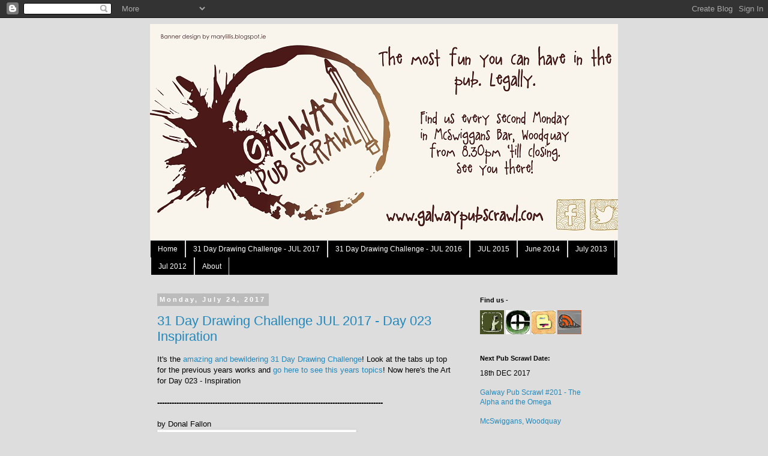

--- FILE ---
content_type: text/html; charset=utf-8
request_url: https://www.google.com/recaptcha/api2/aframe
body_size: 266
content:
<!DOCTYPE HTML><html><head><meta http-equiv="content-type" content="text/html; charset=UTF-8"></head><body><script nonce="eR6Rwhf0KH01_Cr7E7M67g">/** Anti-fraud and anti-abuse applications only. See google.com/recaptcha */ try{var clients={'sodar':'https://pagead2.googlesyndication.com/pagead/sodar?'};window.addEventListener("message",function(a){try{if(a.source===window.parent){var b=JSON.parse(a.data);var c=clients[b['id']];if(c){var d=document.createElement('img');d.src=c+b['params']+'&rc='+(localStorage.getItem("rc::a")?sessionStorage.getItem("rc::b"):"");window.document.body.appendChild(d);sessionStorage.setItem("rc::e",parseInt(sessionStorage.getItem("rc::e")||0)+1);localStorage.setItem("rc::h",'1769317866624');}}}catch(b){}});window.parent.postMessage("_grecaptcha_ready", "*");}catch(b){}</script></body></html>